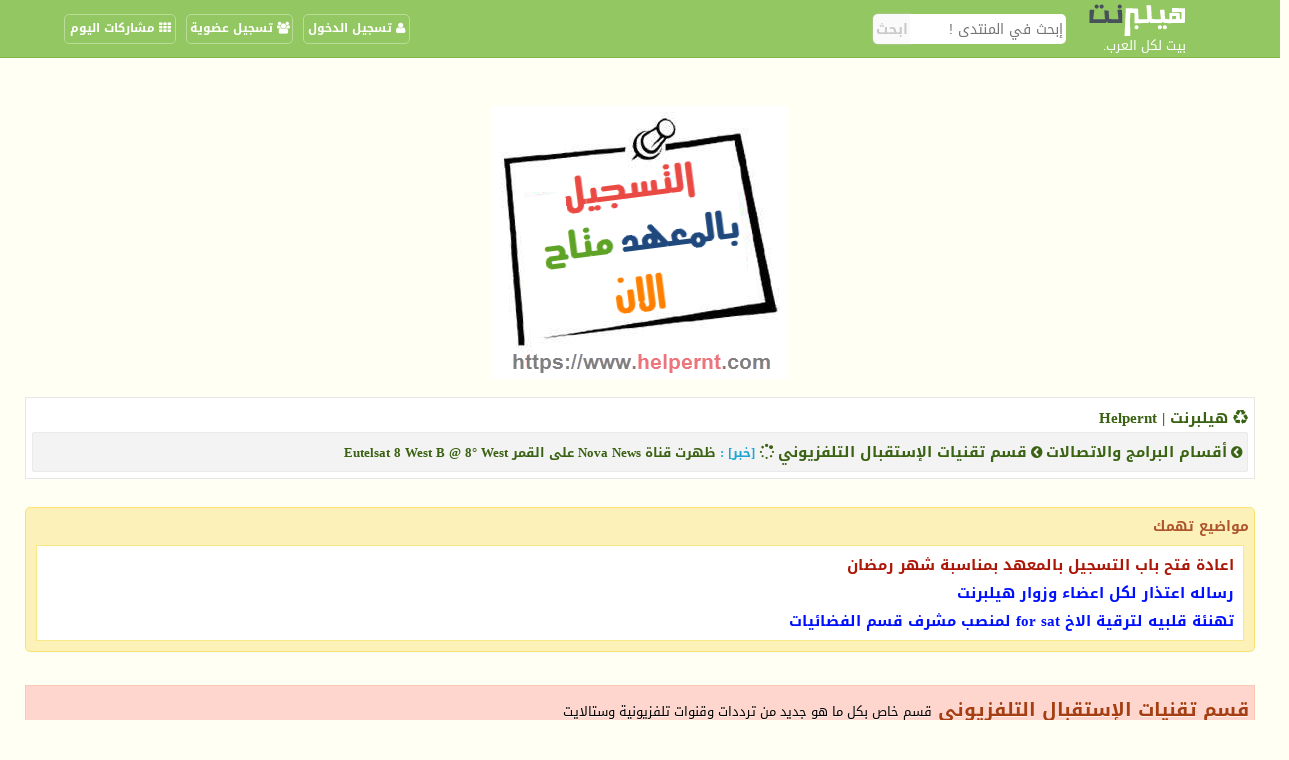

--- FILE ---
content_type: text/html; charset=UTF-8
request_url: https://www.helpernt.com/vb/showthread.php?s=01c19bf168aa1ee384d9d810014c208f&t=11896
body_size: 16167
content:
<!DOCTYPE html PUBLIC "-//W3C//DTD XHTML 1.0 Transitional//EN" "http://www.w3.org/TR/xhtml1/DTD/xhtml1-transitional.dtd">
<html xmlns="http://www.w3.org/1999/xhtml" dir="rtl" lang="ar">
<head>
<title>[خبر] : ظهرت قناة Nova News على القمر Eutelsat 8 West B @ 8° West</title>
	<meta http-equiv="Content-Type" content="text/html; charset=UTF-8" />
<meta name="viewport" content="width=device-width, initial-scale=1.0, maximum-scale=1.0, user-scalable=no" />
<meta name="generator" content="vBulletin 3.8.8" />
<meta name="yandex-verification" content="689f7116dc9d22bd" />

<meta name="keywords" content="[خبر] : ظهرت قناة Nova News على القمر Eutelsat 8 West B @ 8° West, هيلبرنت,منوعات,تجارة,تصميم,استايلات,تطبيقات,هواتف ذكية,برامج كمبيوتر,دعم فنى,vbulletin, xenforo,wordpress,seo,استضافة,برامج,دروس," />
<meta name="description" content="[خبر] : ظهرت قناة Nova News على التردد 11595 عمودي 27500 الحزمة الشرقية جودة البث 576*720 مكان قناة TekTok Carton قسم تقنيات الإستقبال التلفزيوني" />

<!-- CSS Stylesheet -->
<style type="text/css" id="vbulletin_css">
/**
* vBulletin 3.8.8 CSS
* Style: 'Hel-02'; Style ID: 33
*/
textarea, .bginput
{
	font: 10pt verdana, geneva, lucida, 'lucida grande', arial, helvetica, sans-serif;
}
.bginput option, .bginput optgroup
{
	font-size: 10pt;
	font-family: verdana, geneva, lucida, 'lucida grande', arial, helvetica, sans-serif;
}

#st-3 .st-btn > img {
	    max-width: 100%;
    border: 0;
    -webkit-box-shadow: 0 0 9px -4px #fff;
    -moz-box-shadow: 0 0 9px -4px #fff;
    box-shadow: 0 0 9px -4px #fff;
	}
</style>
<link rel="stylesheet" type="text/css" href="clientscript/vbulletin_important.css?v=388" />


<link rel="shortcut icon" href="https://www.helpernt.com/vb/favicon.ico" type="image/x-icon" />
<link rel="apple-touch-icon" sizes="120x120" href="https://www.helpernt.com/vb/HEL-V2/img/apple-touch-icon.png">
<!-- / CSS Stylesheet -->

<script type="text/javascript" src="https://ajax.googleapis.com/ajax/libs/yui/2.9.0/build/yahoo-dom-event/yahoo-dom-event.js?v=388"></script>
<script type="text/javascript" src="https://ajax.googleapis.com/ajax/libs/yui/2.9.0/build/connection/connection-min.js?v=388"></script>
<script type="text/javascript">
<!--
var SESSIONURL = "s=152582ce7ef9d793832c7ebfcfab05ce&";
var SECURITYTOKEN = "guest";
var IMGDIR_MISC = "images/misc";
var vb_disable_ajax = parseInt("0", 10);
// -->
</script>
<script type="text/javascript" src="clientscript/vbulletin_global.js?v=388"></script>
<script type="text/javascript" src="clientscript/vbulletin_menu.js?v=388"></script>


	<link rel="alternate" type="application/rss+xml" title="هيلبرنت | Helpernt RSS Feed" href="https://www.helpernt.com/vb/external.php?type=RSS2" />
	
		<link rel="alternate" type="application/rss+xml" title="هيلبرنت | Helpernt - قسم تقنيات الإستقبال التلفزيوني - RSS Feed" href="https://www.helpernt.com/vb/external.php?type=RSS2&amp;forumids=84" />
	

<script src="https://code.jquery.com/jquery-latest.min.js"></script> 
<script src="HEL-V2/js/apps.js"></script>
<script src="HEL-V2/js/cookie.js"></script>
  <link rel="stylesheet" href="http://cdnjs.cloudflare.com/ajax/libs/animate.css/3.5.2/animate.min.css">
<link rel="stylesheet" type="text/css" href="HEL-V2/bulid.css" />
<link rel="stylesheet" type="text/css" href="HEL-V2/css/sheet.css" />
<link rel="stylesheet" type="text/css" href="HEL-V2/css/font-awesome.min.css" />
<link rel="stylesheet" type="text/css" href="HEL-V2/css/pe-icon-7-stroke.css" />
    	 <meta property="og:title" content="ظهرت قناة Nova News على القمر Eutelsat 8 West B @ 8° West" />
         <meta property="og:type" content="article" />
		 <meta property="og:site_name" content="هيلبرنت | Helpernt" />
         <meta property="og:url" content="https://www.helpernt.com/vb/showthread.php?t=11896" />
		 <meta property="og:image" content="https://www.helpernt.com/vb/HEL-V2/img/card.png" />
		 <meta property="og:locale" content="ar_AR"/>
		 <meta property="og:description" content="<h3>ظهرت قناة Nova News على التردد 11595 عمودي 27500 الحزمة الشرقية جودة البث 576*720 مكان قناة TekTok Carton</h3>" />
	     <meta name="twitter:card" content="summary" />
         <meta name="twitter:site" content="@Helpernt" />
         <meta name="twitter:title" content="ظهرت قناة Nova News على القمر Eutelsat 8 West B @ 8° West" />
         <meta name="twitter:description" content="<h3>ظهرت قناة Nova News على التردد 11595 عمودي 27500 الحزمة الشرقية جودة البث 576*720 مكان قناة TekTok Carton</h3>" />
	     <meta name="twitter:domain" content="helpernt.com"/>
	     <meta name="twitter:image" content="https://www.helpernt.com/vb/HEL-V2/img/card.png" />
         <meta name="twitter:url" content="https://www.helpernt.com/vb/showthread.php?t=11896" />
		 <link rel="canonical" href="https://www.helpernt.com/vb/showthread.php?t=11896" />
	<script type="text/javascript" src="clientscript/vbulletin_post_loader.js?v=388"></script>
	<style type="text/css" id="vbulletin_showthread_css">
	<!--
	
	#links div { white-space: nowrap; }
	#links img { vertical-align: middle; }
	-->
	</style>
</head>
<body onload="">
<div id="header">
    <div class="top-header">
        <div class="cont">
            <div class="logo">
                <a class="simptip-position-left simptip-smooth" data-tooltip="هيلبرنت" href="https://www.helpernt.com/vb/">
                <img src="HEL-V2/img/logo.png" title="معهد هيلبرنت" alt="معهد هيلبرنت" height="35" border="0" width="100"></a><h4 id="headertag">بيت لكل العرب.</h4>
            </div>
            <div class="LeftTopHeaderSearch">
               <form action="search.php?do=process" method="post" style="padding: 0px; margin: 0px">
                          <input type="hidden" name="do" value="process" />
                          <input type="hidden" name="quicksearch" value="1" />
	                      <input type="hidden" name="childforums" value="1" />
	                       <input type="hidden" name="exactname" value="1" />
	                      <input type="hidden" name="s" value="" />
                          <input type="hidden" name="securitytoken" value="guest" />
                    <div>
                      <input class="LeftTopHeaderSearchinput" name="query" placeholder="إبحث في المنتدى !" size="25" tabindex="1001" type="text">
                      <input class="LeftTopHeaderSearchbutton" value="ابحث" tabindex="1004" type="submit">
                    </div>
                </form>
            </div>       
            
                     <a href="search.php?do=getdaily" class="forget" style="color:#fff"><span class="fa fa-th" style="color:#fff"></span> مشاركات اليوم </a>
                     <a href="register.php" class="register_new" style="color:#fff"><span class="fa fa-users" style="color:#fff"></span> تسجيل عضوية </a>
                     <a onclick="document.getElementById('loginshade').style.display = 'block'" class="register"> <span class="fa fa-user" style="color:#fff"></span> تسجيل الدخول</a>
                    <div id="loginshade">
                         <center> 
                        <div id="loginbox"> 
                            <div dir="rtl" id="logincontent">
							     <span onclick="document.getElementById('loginshade').style.display = 'none'" class="closelogin" style="float:right;color:#FFF">×</span> 
                                <div id="loginhead">
                                    <br><img src="HEL-V2/img/logo.png" title="معهد هيلبرنت" alt="معهد هيلبرنت"><br>
							    </div>
                                     <h1><a href="https://www.helpernt.com" title="helpernt forum">معهد هيلبرنت</a></h1>
                                     <form action="login.php?do=login" method="post" onsubmit="md5hash(vb_login_password, vb_login_md5password, vb_login_md5password_utf, 0)">
	                                 <script type="text/javascript" src="clientscript/vbulletin_md5.js?v=388"></script>
                                     <input id="navbar_username" accesskey="u" class="logininp" style="font-size: 11px" name="vb_login_username" onfocus="if (this.value == 'أسم العضو ..') this.value = '';" size="10" tabindex="101" type="text" value="أسم العضو ..">
                                     <br> 
                                     <input id="navbar_password" accesskey="u" class="logininp" style="font-size: 11px" name="vb_login_password" onfocus="if (this.value == 'xxxxxxxxx') this.value = '';" size="10" tabindex="102" type="password" value="xxxxxxxxx"> 
                                     <br> 
                                <div class="LoginButton">
                                  <input type="submit" class="loginbutt" value="تسجيل الدخول" tabindex="104" title="تسجيل الدخول" accesskey="s"><br><label for="cb_cookieuser_navbar">
                                </div>
                                     <input type="checkbox" name="cookieuser" value="1" tabindex="103" id="cb_cookieuser_navbar" accesskey="c" checked="checked">حفظ المعلومات ؟</label>
                                     <input type="hidden" name="s" value=""><input type="hidden" name="securitytoken" value="guest"><input type="hidden" name="do" value="login">
                                     <input type="hidden" name="vb_login_md5password"> 
                                     <input type="hidden" name="vb_login_md5password_utf"> 
                                     </form>
                                    <span id="createaccountlogin">
									<i class="fa fa-lock"></i><a rel="nofollow" href="login.php?do=lostpw"> إستعادة كلمة المرور</a>
                                <div class="cclogin">
                                     <a href="https://www.helpernt.com/vb/showthread.php?t=5457">دروس فى السيو</a> , <a href="https://www.helpernt.com/vb/showthread.php?t=5458">دروس فى الووردبريس</a> , <a href="https://www.helpernt.com/vb/showthread.php?t=5459">دروس فى الزين فورو</a> , <a href="https://www.helpernt.com/vb/showthread.php?t=5460">دروس فى الفى بى</a>
                                </div>
            
                            </div>
                        </div>
					</div>
                <div style="display: none;" id="settingsmenu" class="settingsmenu menus">
                        <div class="CpUser">
		                    <div class="CpUserIm">
			                  <center><img alt="الصورة الرمزية" border="0" src="image.php?u=0" title="الصورة الرمزية" /></center>
							</div>
		                        <div class="CpUserName">
                                    <strong>أهلا وسهلا بكـ <a href="member.php?s=152582ce7ef9d793832c7ebfcfab05ce&amp;u=0">غير مسجل</a>.</strong>
							    </div>		
			                        	
	                    </div>
                        <div class="VbmenuPopupHead">
	                                     	إتخاذ إجراء | <a href="usercp.php?s=152582ce7ef9d793832c7ebfcfab05ce">لوحة التحكم</a>
	                    </div>
	                    <div class="VbmenuOption2">
		                    <div class="VbmenuOptionH">
		                     	<a href="profile.php?do=editavatar" rel="nofollow"><span class="fa fa-picture-o"></span>   تعديل الصورة الرمزية</a>
							</div>
	                        <div class="VbmenuOptionH">
	                       		<a href="profile.php?do=editsignature" rel="nofollow"><span class="fa fa-pencil"></span>  تعديل التوقيع</a>
							</div>
	                        <div class="VbmenuOptionH"><span class="fa fa-comments"></span> <a href="search.php?s=152582ce7ef9d793832c7ebfcfab05ce&amp;do=getdaily" accesskey="2">مشاركات اليوم</a>
							</div>
                            <div class="VbmenuOptionH">
	                            <a href="profile.php?do=editpassword" rel="nofollow"><span class="fa fa-info-circle"></span>   تعديل البريد وكلمة المرور</a>
							</div>
	                       	<div class="VbmenuOptionH">
	                       		<a href="profile.php?do=editprofile" rel="nofollow"><span class="fa fa-graduation-cap"></span>   تعديل بياناتك</a>
							</div>
	                        <div class="VbmenuOptionH">
	                           	<a href="profile.php?do=editoptions" rel="nofollow"><span class="fa fa-spinner"></span>   تعديل الخيارات</a>
							</div>		
	                    </div>
	                    <div class="VbmenuPopupHead">
	                             	الخصوصية |   التواصل
						</div>
	                        <div class="VbmenuOption2">
                                <div class="VbmenuOptionH">
	                       		    <a href="profile.php?do=privacy" rel="nofollow"><span class="fa fa-ticket"></span>  خصوصية ملف الهوية</a>
								</div>
	                          	<div class="VbmenuOptionH">
	                                <a href="profile.php?do=buddylist" rel="nofollow"><span class="fa fa-android"></span>  الإتصال / الأصدقاء</a>
								</div>			
	                          	<div class="VbmenuOptionH">
	                              	<span class="fa fa-user"></span> <a href="group.php?s=152582ce7ef9d793832c7ebfcfab05ce&amp;">المجموعات الإجتماعية</a>
								</div>
	                        </div>			
                </div>
            <div style="display: none;" class="notifications_mini menus animated pulse" id="accountinfo">
                <span class="fa fa-bell"></span> مركز الاشعارات <hr style="border:1px #EEE solid" noshade="" style="border:1px #EEE solid"></hr>
                <div align="center" style="color:#AAA">
                    
                     <span style="font-size:14px" class="fa">&#xf0f3;</span>
                         لا يوجد اشعارات جديدة <br> 
				</div>
				
            </div>
        </div>
    </div>
</div>
<br />
<!-- content table -->
<!-- open content container -->

<div align="center">
	<div class="page" style="width:100%; text-align:right">
		<div style="padding:0px 25px 0px 25px" align="right">


 
<div id="helper-Offers" style="margin-top: 10px" align="center">
	     <img title="بمناسبة ذكرى المولد النبوى الشريف تقر فتح التسجيل بالمعهد" src="https://i.imgur.com/1S8IQgo.png" alt="أثبت وجودك لا تقرأ وترحل">
</div>
<br />
<!-- breadcrumb, login, pm info -->
<table align="center" border="0" cellpadding="6" cellspacing="0" width="100%">
<tbody><tr>
	<td class="alt1-navbar" width="100%">
		
		<div class="rotate"><i class="fa fa-recycle"><a href="#" onclick="history.back(1); return false;"></a></i>
				<div style="display:inline-block"><a href="https://www.helpernt.com/vb?s=152582ce7ef9d793832c7ebfcfab05ce" accesskey="1">هيلبرنت | Helpernt</a></div></div>
				<div class="navbar-bottom" style="font-size: 10pt; padding: 5px; border: 1px solid rgb(234, 234, 234); background: rgb(243, 243, 243) none repeat scroll 0% 0%; border-radius: 2px;" colspan="3">
	<span class="navbar"><span itemscope="itemscope" itemtype="http://schema.org/Breadcrumb">
<span class="navbar"><i class="fa fa-chevron-circle-left"></i> <a href="forumdisplay.php?s=152582ce7ef9d793832c7ebfcfab05ce&amp;f=50" itemprop="url"><span itemprop="title"> أقسام البرامج والاتصالات</span></a></span>

<span itemscope="itemscope" itemtype="http://schema.org/Breadcrumb">
<span class="navbar"><i class="fa fa-chevron-circle-left"></i> <a href="forumdisplay.php?s=152582ce7ef9d793832c7ebfcfab05ce&amp;f=84" itemprop="url"><span itemprop="title"> قسم تقنيات الإستقبال التلفزيوني</span></a></span>

</span>
				<a href="/vb/showthread.php?s=01c19bf168aa1ee384d9d810014c208f&amp;t=11896"><i class="fa fa-spinner"></i></a> 
				<strong>
<span itemprop="title"><font color="#20A6D2">[خبر] :</font> ظهرت قناة Nova News على القمر Eutelsat 8 West B @ 8° West</span>

</strong></td>	 
		
	</td>
</tr>
</tbody></table>
<!-- / breadcrumb, login, pm info -->
<br />
    <!-- notes -->
<div id="NoticPage">
    <div class="NoticHead">مواضيع تهمك</div>
	<div class="NoticCounct">
	    <div class="navbar_notice" id="navbar_notice_2">
		    <font style="margin:4px;padding:0;color:#ac1607;font-size: 15px;">
                 اعادة فتح باب التسجيل بالمعهد بمناسبة شهر رمضان
            </font>
        </div>
		<div class="navbar_notice" id="navbar_notice_2">
	    <a href="https://www.helpernt.com/vb/showthread.php?t=14599">
		    <font style="margin:4px;padding:0;color:#0010ff;font-size: 15px;">
                 رساله اعتذار لكل اعضاء وزوار هيلبرنت
            </font>
		</a>
        </div>		
		<div class="navbar_notice" id="navbar_notice_2">
	    <a href="https://www.helpernt.com/vb/showthread.php?t=14600">
		    <font style="margin:4px;padding:0;color:#0010ff;font-size: 15px;">
                 تهنئة قلبيه لترقية الاخ for sat لمنصب مشرف قسم الفضائيات
            </font>
		</a>
        </div>
    </div>
</div>
<!-- / notes -->
</br> 

	<div class="ForumInfo" cellpadding="6" cellspacing="1" border="0" width="100%" align="right">
<strong>قسم تقنيات الإستقبال التلفزيوني</strong>  <span class="smallfontInfo">قسم خاص بكل ما هو جديد من ترددات وقنوات تلفزيونية وستالايت</span>
</div>


<div class="ThredDescription">
<h1><a href="showthread.php?s=152582ce7ef9d793832c7ebfcfab05ce&amp;t=11896">ظهرت قناة Nova News على القمر Eutelsat 8 West B @ 8° West</a></h1>
<h3>ظهرت قناة Nova News على التردد 11595 عمودي 27500 الحزمة الشرقية جودة البث 576*720 مكان قناة TekTok Carton</h3></div>


<a name="poststop" id="poststop"></a>
<!-- controls above postbits -->
<table cellpadding="0" cellspacing="0" border="0" width="100%" style="margin-bottom:3px">
<tr valign="bottom">
	
</tr>
</table>
<!-- / controls above postbits -->
<!-- toolbar -->
<div id="ConPosToolbar">

	<div class="Right">
	<a href="newreply.php?s=152582ce7ef9d793832c7ebfcfab05ce&amp;do=newreply&amp;noquote=1&amp;p=41414" rel="nofollow">
	
	<div class="IconThreadSize fa fa-reply"></div> اضافة رد </a></div>
	
<div class="Left">
<div class="ToolbarMain">
<ul>

<li style="cursor: pointer;" id="threadtools" class="simptip-position-top" data-tooltip="أدوات الموضوع">
<a rel="nofollow" href="/vb/showthread.php?t=11896&amp;nojs=1#goto_threadtools"><i class="IconToolSize fa fa-cog"></i></a>
<script type="text/javascript"> vbmenu_register("threadtools"); </script>
</li>


 	

			
</ul>
</div>
</div>
</div>
<!-- / toolbar -->

<!-- end content table -->

		</div>
	</div>
</div>

<!-- / close content container -->
<!-- / end content table -->



<div id="posts"><!-- post #41414 -->

	<!-- open content container -->

<div align="center">
	<div class="page" style="width:100%; text-align:right">
		<div style="padding:0px 25px 0px 25px" align="right">

	<div id="edit41414" style="padding:0px 0px 6px 0px">
	<!-- this is not the last post shown on the page -->



<div class="PosBlockLeft">
<div class="PosLeft">
<div class="Posinffrist">احصائياتى</div>
<table style="border-bottom: 1px solid rgb(89, 193, 212); border-top: 1px solid rgb(89, 193, 212); margin-top: 5px; margin-bottom: 5px;" width="100%">
    <tbody><tr>
        <td align="center" width="65px"><div style="color:rgb(255, 10, 10)" class="badge1 icov4"></div><br>
        <small style=" font-size: 10px;font-weight: lighter;display: block;white-space: normal;overflow: hidden !important;text-overflow: ellipsis;">الردود<br>1</small></td>

<td align="center" width="65px"><div style="color:rgb(71, 91, 237)" class="badge1 icov4"></div>
<br><small style="font-size: 10px;font-weight: lighter;display: block;white-space: normal;overflow: hidden !important;text-overflow: ellipsis;">المشاهدات<br>2968</small></td>    
</tr>
</tbody></table>
<table style="margin-bottom: 4px; border-bottom: 1px solid rgb(89, 193, 212);" width="100%">
    <tbody><tr>
<td align="center" width="65px">
    </td>
        <td align="center" width="65px"><a rel="nofollow" class="simptip-position-top" data-tooltip="اضفني كصديق" href="profile.php?s=152582ce7ef9d793832c7ebfcfab05ce&amp;do=addlist&userlist=friend&u=2479">
        <div style="color:rgb(78, 143, 18)" class="badge1 icov1"></div></a></td>
 <td align="center" width="65px">
  </td></tr>
</tbody></table>
<table style="margin-bottom: 4px; margin-top: 10px;" width="100%">
    <tbody>
	    <tr>
        <td align="center">
	    <a rel="nofollow" onclick="window.open('https://www.facebook.com/sharer/sharer.php?u=' + document.URL ,'facebook-share-dialog','width=626,height=436'); return false;" class="SocilContact simptip-position-top simptip-smooth" data-tooltip="انشر الموضوع على Facebook">
		<span style="font-size:28px; color:#00346F" class="fa fa-facebook-square"></span></a>
		</td>
        <td align="center">
        <a rel="nofollow" onclick="window.open('https://plus.google.com/share?url=' + document.URL ,'google-share-dialog','width=626,height=436'); return false;" class="SocilContact simptip-position-top simptip-smooth" data-tooltip="انشر الموضوع على Google+">
		<span style="font-size:28px; color:#FF0000" class="fa fa-google-plus-square"></span></a>
		</td>
		<td align="center">
		<a rel="nofollow" onclick="window.open('https://linkedin.com/shareArticle?mini=true&url=' + document.URL ,'linkedin-share-dialog','width=626,height=436'); return false;"" target="_blank" class="SocilContact simptip-position-top simptip-smooth" data-tooltip="انشر الموضوع على LinkedIn">
		<span style="font-size:28px; color:#0077b5" class="fa fa-linkedin-square"></span></a>
		</td>
		</tr>
    </tbody></table>
<table style="margin-bottom: 4px;" width="100%">
 <tbody><tr>
    <td align="center"><img src="https://api.qrserver.com/v1/create-qr-code/?data=http//www.helpernt.com/vb/showpost.php?p=41414&amp;qzone=4&amp;size=150x150&amp;ecc=L" />
</td></tr>
       </tbody></table>
</div>
<div class="TmpPost" id="post41414">
<div class="HeaderPost">
<div class="Right">

                <div class="avatard">
                    <a href="member.php?s=152582ce7ef9d793832c7ebfcfab05ce&amp;u=2479" title="الصورة الرمزية الافتراضية"><img src="images/misc/unknown_sg.gif" /></a>
                </div>
</div>
<!-- Center -->
<div class="Center">
<div class="UserName" id="postmenu_41414">

				<a rel="nofollow" class="bigusername" href="member.php?s=152582ce7ef9d793832c7ebfcfab05ce&amp;u=2479">ناصر سات</a>
             <div class="UserTitleName"><div style="border-right: 5px solid;padding: 0px;color: #058469;border-left: 5px solid;">.:: عضو مشارك ::.</div></div>
			<div><img src="images/star/star3.gif" alt="" border="" /><img src="images/star/star3.gif" alt="" border="" /></div>
			
			</div>
<div class="UserInfo Ejabatk"></div>
<div class="Internal">
<ul>
<li>
<span id="repdisplay_41414_2479"><img class="inlineimg" src="images/reputation/reputation_pos.gif" alt="ناصر سات is an unknown quantity at this point" border="0" /></span></li>
<br><li><img class="inlineimg" src="images/statusicon/user_offline.gif" alt="ناصر سات غير متواجد حالياً" border="0" />

</li>
<li></li>
<li></li>
<li></li>
<li></li>
<li></li>
<li></li></ul></div>
<!--Social-->
<div class="Continue">
<div class="Social">
<ul></ul></div></div>
<!--/Social-->

	
</div>
<!--/Center-->
<!--information-->
<div class="CommUserInfo">
<table style="margin-bottom: 4px; border-bottom: 1px solid rgb(213, 213, 213);" width="100%">
    <tbody><tr>
        <td align="center" width="65px"><div style="color:rgb(255, 10, 10)" class="badge1 icov4"></div><br>
        <small style=" font-size: 10px;font-weight: lighter;display: block;white-space: normal;overflow: hidden !important;text-overflow: ellipsis;">المشاركات<br>47</small></td>
        <td align="center" width="65px"><div style="color:#509000" class="badge1 icov4"></div><br>
        <small style="font-size: 10px;font-weight: lighter;display: block;white-space: normal;overflow: hidden !important;text-overflow: ellipsis;"><b>+</b>التقييم<br>8</small>
        </td>
<td align="center" width="65px"><div style="color:rgb(71, 91, 237)" class="badge1 icov4"></div>
<br><small style="font-size: 10px;font-weight: lighter;display: block;white-space: normal;overflow: hidden !important;text-overflow: ellipsis;">تاريخ التسجيل<br>Nov 2020</small></td>
 <td align="center" width="65px"> 
<div style="color:rgb(255, 18, 198)" class="badge1 icov4"></div>
<br><small style="font-size: 10px;font-weight: lighter;display: block;white-space: normal;overflow: hidden !important;text-overflow: ellipsis;">الاقامة<br>مصر</small></td>     
        <td align="center" width="65px"> 
         <div style="color:rgb(233, 86, 6)" class="badge1 icov4"></div>
        <br><small style="font-size: 10px;font-weight: lighter;display: block;white-space: normal;overflow: hidden !important;text-overflow: ellipsis;">نظام التشغيل<br>windows xp</small></td>
        <td align="center" width="65px"><div style="color:rgb(10, 143, 231)" class="badge1 icov4"></div>
        <br><small style="font-size: 10px;font-weight: lighter;display: block;white-space: normal;overflow: hidden !important;text-overflow: ellipsis;">رقم العضوية<br>2479</small></td>
    </tr>
</tbody></table>
<div class="TimePostCount">
<div class="PostTime">
			<!-- status icon and date -->
			<span class="fa fa-clock-o"></span>

			01-31-2021, 06:55 PM
			</div>
			<!-- / status icon and date -->
<div class="PostCount">
			<span class="fa fa-bar-chart"></span> المشاركة
            <a href="showpost.php?s=152582ce7ef9d793832c7ebfcfab05ce&amp;p=41414&amp;postcount=1" target="new" rel="nofollow" id="postcount41414" name="1"><strong>1</strong></a>
			</div></div>
</div>
<div class="HideTimeCount">
 <div class="HideTime">
			<span class="fa fa-clock-o"></span>
			01-31-2021, 06:55 PM
			</div>
<div class="HideCount">
			<span class="fa fa-bar-chart"></span> المشاركة
            <a href="showpost.php?s=152582ce7ef9d793832c7ebfcfab05ce&amp;p=41414&amp;postcount=1" target="new" rel="nofollow" id="postcount41414" name="1"><strong>1</strong></a>
			</div></div>
<!--/information-->
</div>
<!--/HeaderPost-->
<div class="ContentPost">
<div style="float:left;margin-top: 9px;margin-left: 10px;">
<a href="https://twitter.com/share" class="twitter-share-button"{count} data-via="Helpernt">Tweet</a>
<script>!function(d,s,id){var js,fjs=d.getElementsByTagName(s)[0],p=/^http:/.test(d.location)?'http':'https';if(!d.getElementById(id)){js=d.createElement(s);js.id=id;js.src=p+'://platform.twitter.com/widgets.js';fjs.parentNode.insertBefore(js,fjs);}}(document, 'script', 'twitter-wjs');</script>
<a class="tumblr-share-button" data-color="blue" data-notes="right" href="https://embed.tumblr.com/share"></a> 
<script>!function(d,s,id){var js,ajs=d.getElementsByTagName(s)[0];if(!d.getElementById(id)){js=d.createElement(s);js.id=id;js.src="https://assets.tumblr.com/share-button.js";ajs.parentNode.insertBefore(js,ajs);}}(document, "script", "tumblr-js");</script>
</div>
<!-- icon and title -->
<div class="IconTitle">

		
				<img class="inlineimg" src="images/icons/icon1.gif" alt="افتراضي" border="0" />
				<strong>ظهرت قناة Nova News على القمر Eutelsat 8 West B @ 8° West</strong>
		
</div><!--/IconTitle-->
<!-- / icon and title -->
<div class="TraiMessage"></div>

<div class="Message">
<!-- message -->
<div id="post_message_41414">

			<font size="2"><div align="center"><font size="5"><font color="Blue">ظهرت قناة <br />
<br />
Nova News<br />
<br />
على التردد<br />
<br />
11595<br />
<br />
عمودي <br />
<br />
27500<br />
<br />
الحزمة الشرقية <br />
<br />
جودة البث <br />
<br />
576*720<br />
<br />
مكان قناة <br />
<br />
TekTok Carton </font></font></div></font>
			
</div>
<br/>

<!-- / message -->
		

		
		
<br />


<!-- sig -->
		
<!-- / sig -->
</div>
<!--/CommMessage-->
<div class="FooterPost">

<!--/EditNote-->

<div class="Controls">
<!-- controls -->
<ul>
		<!-- controls -->
		
		

		
		
		
		
		
			
		
		
	</ul>	<!-- / controls -->
<!-- / controls -->
</div>
<!--/Controls-->
</div>
<!--/FooterPost-->
</div></div></div>
<!--/TmpComments-->


 
<!-- post 41414 popup menu -->
<div class="vbmenu_popup" id="postmenu_41414_menu" style="display:none">
	<table cellpadding="4" cellspacing="1" border="0">
	<tr>
		<td class="thead">ناصر سات</td>
	<!--helpernt.com-->
</tr>
	
		<tr><td class="vbmenu_option"><a href="member.php?s=152582ce7ef9d793832c7ebfcfab05ce&amp;u=2479">مشاهدة ملفه الشخصي</a></td></tr>
	
	
		<tr><td class="vbmenu_option"><a href="private.php?s=152582ce7ef9d793832c7ebfcfab05ce&amp;do=newpm&amp;u=2479" rel="nofollow">إرسال رسالة خاصة إلى ناصر سات</a></td></tr>
	
	
	
		<tr><td class="vbmenu_option"><a href="http://nassersat.com/vb">زيارة موقع ناصر سات المفضل</a></td></tr>
	
	
		<tr><td class="vbmenu_option"><a href="search.php?s=152582ce7ef9d793832c7ebfcfab05ce&amp;do=finduser&amp;u=2479" rel="nofollow">البحث عن كل مشاركات ناصر سات</a></td></tr>
	<!--helpernt.com-->

	
	
	</table>
</div>
<!-- / post 41414 popup menu -->




	</div>
	
		</div>
	</div>
</div>

<!-- / close content container -->

<!-- / post #41414 --><!-- post #41418 -->

	<!-- open content container -->

<div align="center">
	<div class="page" style="width:100%; text-align:right">
		<div style="padding:0px 25px 0px 25px" align="right">

	<div id="edit41418" style="padding:0px 0px 6px 0px">
	



<!---------//////-----------/post1----------//////------------>

<div class="TmpComments" id="post41418">
<div class="TimePostComm">
<!-- status icon and date -->
<div class="CommTime">
<a name="post41418">
<img title="قديم" class="inlineimg" src="images/statusicon/post_old.gif" alt="قديم" border="0" /></a>
01-31-2021, 08:58 PM
</div><!--/CommTime-->
<!-- / status icon and date -->
<div class="PostCount">
			المشاركة
            <a href="showpost.php?s=152582ce7ef9d793832c7ebfcfab05ce&amp;p=41418&amp;postcount=2" target="new" rel="nofollow" id="postcount41418" name="2"><strong>2</strong></a>
			
</div><!--/PostCount-->
</div><!--/TimePostComm-->
<div class="RightPost">
<div class="CommUserImg">

 <div class="smallfont">
                    <a href="member.php?s=152582ce7ef9d793832c7ebfcfab05ce&amp;u=18">
                    <img src="customavatars/avatar18_4.gif" alt="الصورة الرمزية هيلبرنت"  height="130px" border="0" width="130px" /></a></div>
 

</div><!--/CommUserImg-->
<div class="CommName" id="postmenu_41418">

<a rel="nofollow" class="CommUserName" href="member.php?s=152582ce7ef9d793832c7ebfcfab05ce&amp;u=18"><font color="#cc0000">هيلبرنت</font></a>

<div class="CommTitleName"><div style="border-right: 5px solid; padding: 0px;color: #cc0000; border-left: 5px solid;">.:: رفيق درب ::.</div></div>
<div><img src="images/star/red.gif" alt="" border="" /><img src="images/star/red.gif" alt="" border="" /><img src="images/star/red.gif" alt="" border="" /><img src="images/star/red.gif" alt="" border="" /><img src="images/star/red.gif" alt="" border="" /><img src="images/star/red.gif" alt="" border="" /></div>

</div><!--/CommName-->
<div class="InfoShow">
<div onclick="$('.show41418info').fadeIn(200);$(this).hide();" style="background: rgba(0,0,0,0.05); width: 70px; font-size: 20px; color: #AAA; border-radius: 20px;margin-top: 5px;margin-right: 45px;text-align: center;cursor: pointer;" class="icov4"></div>
<div class="show41418info" style="display:none;">
<div class="CommUserInfo"><span class="fa fa-calendar Memberpost"></span> تاريخ الإنضمام : <font color="#00540a">Jul 2015</font></div>
<div class="CommUserInfo"><span class="fa fa-user Memberpost"></span> رقم العضوية : <font color="#00540a">18</font></div>
<div class="CommUserInfo"><span class="fa fa-comments Memberpost"></span> المشاركات: <font color="#00540a">11,551</font></div>
</div></div>
<div class="Internal">
<ul>
<li>
<img class="inlineimg" src="images/statusicon/user_offline.gif" alt="هيلبرنت غير متواجد حالياً" border="0" />


</li>
<li></li>
<li></li>
<li></li>
<li></li>
<li></li>
<!--helpernt.com-->
</ul>
</div><!--/Internal-->
<div class="Continue">
<div class="Social">
<ul>




<li><a rel="nofollow" class="simptip-position-top" data-tooltip="تواصل معي عبر حسابي في Facebook" href="http://www.facebook.com/helpernt" target="_blank">
<div class="Facebook fa fa-facebook-square"></div></a></li>

<li><a rel="nofollow" class="simptip-position-top" data-tooltip="تواصل معي عبر حسابي في Twitter" href="http://www.twitter.com/helpernt" target="_blank">
<div class="Twitter fa fa-twitter-square"></div></a></li>

</ul>
</div><!--/Social-->
<div class="UserInfo Ejabatk"></div>
</div><!--/Continue-->
</div><!--/RightPost-->
<div class="Triangle"></div>
<div class="LeftPost">
<!-- icon and title -->
<div class="CommReport">

</div><!--/CommReport-->
<div class="CommTitle">
		
		
			<!-- icon and title -->
			<div class="smallfont">
				<img class="inlineimg" src="images/icons/icon1.gif" alt="افتراضي" border="0" />
				<strong>رد: ظهرت قناة Nova News على القمر Eutelsat 8 West B @ 8° West</strong>
			</div>
			<!-- / icon and title -->
		
</div><!--/CommTitle-->
<!-- / icon and title -->
<div class="CommMessage">
<!-- message -->
<div id="post_message_41418" style="min-height: 150px;">

			<font size="2">شكرا لك اخى على الطرح</font>
</div><!--/post_message-->
<!-- / message -->
				

		
		
<br />
<!-- sig -->
		
		
<!-- / sig -->
</div><!--/CommMessage-->
<div class="FooterPost">

<!--/EditNote-->
<div class="Controls">
<!-- controls -->
<ul>
		<!-- controls -->
		
		
		
<li><a rel="nofollow" class="simptip-position-top" data-tooltip="رد مع اقتباس" href="newreply.php?s=152582ce7ef9d793832c7ebfcfab05ce&amp;do=newreply&amp;p=41418">
<div class="IconControlsFont fa fa-undo"></div>رد مع الإقتباس</a></li>
		
		
		
		
		
		
		
			
		
		
	</ul>	<!-- / controls -->
<!-- / controls -->
</div><!--/Controls-->
</div><!--/FooterPost-->
</div><!--/LeftPost-->
</div><!--/TmpComments-->


 
<!-- post 41418 popup menu -->
<div class="vbmenu_popup" id="postmenu_41418_menu" style="display:none">
	<table cellpadding="4" cellspacing="1" border="0">
	<tr>
		<td class="thead">هيلبرنت</td>
	<!--helpernt.com-->
</tr>
	
		<tr><td class="vbmenu_option"><a href="member.php?s=152582ce7ef9d793832c7ebfcfab05ce&amp;u=18">مشاهدة ملفه الشخصي</a></td></tr>
	
	
		<tr><td class="vbmenu_option"><a href="private.php?s=152582ce7ef9d793832c7ebfcfab05ce&amp;do=newpm&amp;u=18" rel="nofollow">إرسال رسالة خاصة إلى هيلبرنت</a></td></tr>
	
	
	
	
		<tr><td class="vbmenu_option"><a href="search.php?s=152582ce7ef9d793832c7ebfcfab05ce&amp;do=finduser&amp;u=18" rel="nofollow">البحث عن كل مشاركات هيلبرنت</a></td></tr>
	<!--helpernt.com-->

	
	
	</table>
</div>
<!-- / post 41418 popup menu -->




	</div>
	
		</div>
	</div>
</div>

<!-- / close content container -->

<!-- / post #41418 --><div id="lastpost"></div></div>

<!-- start content table -->
<!-- open content container -->

<div align="center">
	<div class="page" style="width:100%; text-align:right">
		<div style="padding:0px 25px 0px 25px" align="right">

<!-- / start content table -->

<!-- controls below postbits -->
<table cellpadding="0" cellspacing="0" border="0" width="100%" style="margin-top:-3px">
<tr valign="top">

		<td class="smallfont"><a href="newreply.php?s=152582ce7ef9d793832c7ebfcfab05ce&amp;do=newreply&amp;noquote=1&amp;p=41418" rel="nofollow">
	
		<div class="ButtonDown"><div class="IconDown fa fa-reply"></div>اضافة رد</div>
	</a>
		</td>
	
	
</tr>
</table>
<!-- / controls below postbits -->




<!-- social bookmarking links -->
	<br />	
<div class="ShareScreen">
<!-- social bookmarking links -->
<div class="IconShare">
<div class="fa fa-share-alt"></div>
</div>
<div class="ShareRight">العلامات المرجعية</div>
<div class="ShareList">
<ul style="list-style-type:none; margin:0px; padding:0px"><li class="smallfont" style="width:25%; min-width:160px; float:right; margin-top:6px">
	
		<a rel="nofollow" href="http://del.icio.us/post?url=https%3A%2F%2Fwww.helpernt.com%2Fvb%2Fshowthread.php%3Ft%3D11896&amp;title=%D8%B8%D9%87%D8%B1%D8%AA+%D9%82%D9%86%D8%A7%D8%A9+Nova+News+%D8%B9%D9%84%D9%89+%D8%A7%D9%84%D9%82%D9%85%D8%B1+Eutelsat+8+West+B+%40+8%C2%B0+West" target="socialbookmark"><img src="images/misc/bookmarksite_delicious.gif" border="0" alt="إرسال الموضوع إلى del.icio.us" class="inlineimg" /></a>
	
	<a rel="nofollow" href="http://del.icio.us/post?url=https%3A%2F%2Fwww.helpernt.com%2Fvb%2Fshowthread.php%3Ft%3D11896&amp;title=%D8%B8%D9%87%D8%B1%D8%AA+%D9%82%D9%86%D8%A7%D8%A9+Nova+News+%D8%B9%D9%84%D9%89+%D8%A7%D9%84%D9%82%D9%85%D8%B1+Eutelsat+8+West+B+%40+8%C2%B0+West" target="socialbookmark" style="text-decoration:none">del.icio.us</a>
</li><li class="smallfont" style="width:25%; min-width:160px; float:right; margin-top:6px">
	
		<a rel="nofollow" href="http://digg.com/submit?phase=2&amp;url=https%3A%2F%2Fwww.helpernt.com%2Fvb%2Fshowthread.php%3Ft%3D11896&amp;title=%D8%B8%D9%87%D8%B1%D8%AA+%D9%82%D9%86%D8%A7%D8%A9+Nova+News+%D8%B9%D9%84%D9%89+%D8%A7%D9%84%D9%82%D9%85%D8%B1+Eutelsat+8+West+B+%40+8%C2%B0+West" target="socialbookmark"><img src="images/misc/bookmarksite_digg.gif" border="0" alt="إرسال الموضوع إلى Digg" class="inlineimg" /></a>
	
	<a rel="nofollow" href="http://digg.com/submit?phase=2&amp;url=https%3A%2F%2Fwww.helpernt.com%2Fvb%2Fshowthread.php%3Ft%3D11896&amp;title=%D8%B8%D9%87%D8%B1%D8%AA+%D9%82%D9%86%D8%A7%D8%A9+Nova+News+%D8%B9%D9%84%D9%89+%D8%A7%D9%84%D9%82%D9%85%D8%B1+Eutelsat+8+West+B+%40+8%C2%B0+West" target="socialbookmark" style="text-decoration:none">Digg</a>
</li><li class="smallfont" style="width:25%; min-width:160px; float:right; margin-top:6px">
	
		<a rel="nofollow" href="http://www.stumbleupon.com/submit?url=https%3A%2F%2Fwww.helpernt.com%2Fvb%2Fshowthread.php%3Ft%3D11896&amp;title=%D8%B8%D9%87%D8%B1%D8%AA+%D9%82%D9%86%D8%A7%D8%A9+Nova+News+%D8%B9%D9%84%D9%89+%D8%A7%D9%84%D9%82%D9%85%D8%B1+Eutelsat+8+West+B+%40+8%C2%B0+West" target="socialbookmark"><img src="images/misc/bookmarksite_stumbleupon.gif" border="0" alt="إرسال الموضوع إلى StumbleUpon" class="inlineimg" /></a>
	
	<a rel="nofollow" href="http://www.stumbleupon.com/submit?url=https%3A%2F%2Fwww.helpernt.com%2Fvb%2Fshowthread.php%3Ft%3D11896&amp;title=%D8%B8%D9%87%D8%B1%D8%AA+%D9%82%D9%86%D8%A7%D8%A9+Nova+News+%D8%B9%D9%84%D9%89+%D8%A7%D9%84%D9%82%D9%85%D8%B1+Eutelsat+8+West+B+%40+8%C2%B0+West" target="socialbookmark" style="text-decoration:none">StumbleUpon</a>
</li><li class="smallfont" style="width:25%; min-width:160px; float:right; margin-top:6px">
	
		<a rel="nofollow" href="http://www.google.com/bookmarks/mark?op=edit&amp;output=popup&amp;bkmk=https%3A%2F%2Fwww.helpernt.com%2Fvb%2Fshowthread.php%3Ft%3D11896&amp;title=%D8%B8%D9%87%D8%B1%D8%AA+%D9%82%D9%86%D8%A7%D8%A9+Nova+News+%D8%B9%D9%84%D9%89+%D8%A7%D9%84%D9%82%D9%85%D8%B1+Eutelsat+8+West+B+%40+8%C2%B0+West" target="socialbookmark"><img src="images/misc/bookmarksite_google.gif" border="0" alt="إرسال الموضوع إلى Google" class="inlineimg" /></a>
	
	<a rel="nofollow" href="http://www.google.com/bookmarks/mark?op=edit&amp;output=popup&amp;bkmk=https%3A%2F%2Fwww.helpernt.com%2Fvb%2Fshowthread.php%3Ft%3D11896&amp;title=%D8%B8%D9%87%D8%B1%D8%AA+%D9%82%D9%86%D8%A7%D8%A9+Nova+News+%D8%B9%D9%84%D9%89+%D8%A7%D9%84%D9%82%D9%85%D8%B1+Eutelsat+8+West+B+%40+8%C2%B0+West" target="socialbookmark" style="text-decoration:none">Google</a>
</li></ul></div></div>
<!-- / social bookmarking links -->







<!-- lightbox scripts -->
	<script type="text/javascript" src="clientscript/vbulletin_lightbox.js?v=388"></script>
	<script type="text/javascript">
	<!--
	vBulletin.register_control("vB_Lightbox_Container", "posts", 1);
	//-->
	</script>
<!-- / lightbox scripts -->



 <p align="center"><a style="text-decoration: none"  title="ظهرت قناة Nova News على القمر Eutelsat 8 West B @ 8° West"  href="showthread.php?s=152582ce7ef9d793832c7ebfcfab05ce&amp;t=11896">
<font size="5">ظهرت قناة Nova News على القمر Eutelsat 8 West B @ 8° West</font></a></p>





<!-- next / previous links -->

	<br />
	<div class="smallfont" align="center">
	<h3 class="PrevNextThread" align="center">
		<strong>&laquo;</strong>
			<a href="showthread.php?s=152582ce7ef9d793832c7ebfcfab05ce&amp;t=11896&amp;goto=nextoldest">الموضوع السابق</a>
			|
			<a href="showthread.php?s=152582ce7ef9d793832c7ebfcfab05ce&amp;t=11896&amp;goto=nextnewest">الموضوع التالي</a>
		<strong>&raquo;</strong></h3>
	</div>
<!-- / next / previous links -->







<!-- popup menu contents -->
<br />

<!-- thread tools menu -->
<div class="VbmenuPopup" id="threadtools_menu" style="display:none">
<form action="postings.php?t=11896&amp;pollid=" method="post" name="threadadminform">
	<table cellpadding="4" cellspacing="1" border="0">
	<tr>
		<td class="thead">أدوات الموضوع<a name="goto_threadtools"></a></td>
	</tr>
	<tr>
		<td class="vbmenu_option"><img class="inlineimg" src="images/buttons/printer.gif" alt="مشاهدة صفحة طباعة الموضوع" /> <a href="printthread.php?s=152582ce7ef9d793832c7ebfcfab05ce&amp;t=11896" accesskey="3" rel="nofollow">مشاهدة صفحة طباعة الموضوع</a></td>
	</tr>
	
	
	
	
	</table>
</form>
</div>
<!-- / thread tools menu -->

<!-- **************************************************** -->



<!-- **************************************************** -->



<!-- / popup menu contents -->

<!-- forum rules and admin links -->
<table cellpadding="0" cellspacing="0" border="0" width="100%" align="center">
<tr valign="bottom">
	<td width="100%" valign="top">
		
	</td>
	<td class="smallfont" align="left">
		<table cellpadding="0" cellspacing="0" border="0">
		
		<tr>
			<td>
			<div class="smallfont" style="text-align:right; white-space:nowrap">
	<form action="forumdisplay.php" method="get">
	<input type="hidden" name="s" value="152582ce7ef9d793832c7ebfcfab05ce" />
	<input type="hidden" name="daysprune" value="" />
	<strong>الانتقال السريع</strong><br />
	<select name="f" onchange="this.form.submit();">
		<optgroup label="أقسام المنتدى">
			<option value="cp" >لوحة تحكم العضو</option>
			<option value="pm" >الرسائل الخاصة</option>
			<option value="subs" >الاشتراكات</option>
			<option value="wol" >المتواجدون الآن</option>
			<option value="search" >البحث في المنتدى</option>
			<option value="home" >الصفحة الرئيسية للمنتدى</option>
		</optgroup>
		
		<optgroup label="المنتديات">
		<option value="1" class="fjdpth0" > القسم العام</option>
<option value="2" class="fjdpth1" >&nbsp; &nbsp;  الركن العام للمواضيع العامة</option>
<option value="101" class="fjdpth2" >&nbsp; &nbsp; &nbsp; &nbsp;  الركن الترفيهى</option>
<option value="81" class="fjdpth2" >&nbsp; &nbsp; &nbsp; &nbsp;  ركن القصص العربيه والعالمية والاطفال</option>
<option value="22" class="fjdpth2" >&nbsp; &nbsp; &nbsp; &nbsp;  قسم التراحيب و الصداقة و الإهداءات</option>
<option value="102" class="fjdpth1" >&nbsp; &nbsp;  ركن اخر الاخبار التقنية</option>
<option value="85" class="fjdpth1" >&nbsp; &nbsp;  ركن مواقع التواصل الإجتماعي</option>
<option value="57" class="fjdpth1" >&nbsp; &nbsp;  دروس التصميم والجرافيكس</option>
<option value="58" class="fjdpth2" >&nbsp; &nbsp; &nbsp; &nbsp;  ركن ملحقات التصميم</option>
<option value="33" class="fjdpth1" >&nbsp; &nbsp;  اقتصاد اعمال وعواصم</option>
<option value="3" class="fjdpth0" > قسم تطوير المنتديات</option>
<option value="91" class="fjdpth1" >&nbsp; &nbsp;  ركن تطوير XENFORO</option>
<option value="95" class="fjdpth2" >&nbsp; &nbsp; &nbsp; &nbsp;  قسم أخبار XENFORO</option>
<option value="92" class="fjdpth2" >&nbsp; &nbsp; &nbsp; &nbsp;  استايلات الزين فورو XENFORO</option>
<option value="93" class="fjdpth2" >&nbsp; &nbsp; &nbsp; &nbsp;  اضافات الزين فورو XENFORO</option>
<option value="94" class="fjdpth2" >&nbsp; &nbsp; &nbsp; &nbsp;  ركن شروحات الزين فورو XENFORO</option>
<option value="97" class="fjdpth2" >&nbsp; &nbsp; &nbsp; &nbsp;  ركن مشاكل وطلبات الزين فورو XENFORO</option>
<option value="4" class="fjdpth1" >&nbsp; &nbsp;  ركن تطـوير منتديات vBulletin</option>
<option value="99" class="fjdpth2" >&nbsp; &nbsp; &nbsp; &nbsp;  ركن تطوير منتديات vb3.8.0</option>
<option value="7" class="fjdpth2" >&nbsp; &nbsp; &nbsp; &nbsp;  ركن تطوير المنتديات vB 4.0.0</option>
<option value="5" class="fjdpth1" >&nbsp; &nbsp;  ركن استايلات vBulletin</option>
<option value="6" class="fjdpth2" >&nbsp; &nbsp; &nbsp; &nbsp;  استايلات تصميم HELPERNT</option>
<option value="96" class="fjdpth1" >&nbsp; &nbsp;  ركن مشاكل التصميم وطلبات المنتديات</option>
<option value="100" class="fjdpth2" >&nbsp; &nbsp; &nbsp; &nbsp;  ركن مشاكل وطلبات المنتديات</option>
<option value="21" class="fjdpth2" >&nbsp; &nbsp; &nbsp; &nbsp;  ركن مشاكل تصاميم الاستايلات</option>
<option value="14" class="fjdpth0" > قسم تطوير المـواقع ومحركات البحث</option>
<option value="88" class="fjdpth1" >&nbsp; &nbsp;  ركن تطوير المواقع</option>
<option value="15" class="fjdpth1" >&nbsp; &nbsp;  ركن تقنيات محركات البحث سيو SEO</option>
<option value="80" class="fjdpth2" >&nbsp; &nbsp; &nbsp; &nbsp;  ركن عالم جوجل Google</option>
<option value="50" class="fjdpth0" > أقسام البرامج والاتصالات</option>
<option value="23" class="fjdpth1" >&nbsp; &nbsp;  برامج كمبيوتر</option>
<option value="40" class="fjdpth2" >&nbsp; &nbsp; &nbsp; &nbsp;  أنظمة التشغيل ومشاكل الحاسب والشبكات</option>
<option value="83" class="fjdpth1" >&nbsp; &nbsp;  قسم الأجهـــزة الكَفيِّة وبرامجها</option>
<option value="53" class="fjdpth2" >&nbsp; &nbsp; &nbsp; &nbsp;  Apple ابل</option>
<option value="52" class="fjdpth2" >&nbsp; &nbsp; &nbsp; &nbsp;  Android اندرويد</option>
<option value="54" class="fjdpth2" >&nbsp; &nbsp; &nbsp; &nbsp;  Blackberry بلاك بيرى</option>
<option value="51" class="fjdpth2" >&nbsp; &nbsp; &nbsp; &nbsp;  Windows Phone ويندوز فون</option>
<option value="67" class="fjdpth2" >&nbsp; &nbsp; &nbsp; &nbsp;  الراوترات واجهزة E-life</option>
<option value="84" class="fjsel" selected="selected">&nbsp; &nbsp;  قسم تقنيات الإستقبال التلفزيوني</option>
<option value="19" class="fjdpth1" >&nbsp; &nbsp;  الألعاب الالكترونية</option>
<option value="77" class="fjdpth0" > سوق الاستضافة والدومينات</option>
<option value="78" class="fjdpth1" >&nbsp; &nbsp;  ركن شروحات الاستضافة والنطاقات</option>
<option value="89" class="fjdpth2" >&nbsp; &nbsp; &nbsp; &nbsp;  ركن عروض شركات الاستضافة</option>
<option value="79" class="fjdpth1" >&nbsp; &nbsp;  ركن التجارة الالكترونية</option>
<option value="104" class="fjdpth2" >&nbsp; &nbsp; &nbsp; &nbsp;  ركــن التبادل الإعلاني والتجاري</option>

		</optgroup>
		
	</select><input type="submit" class="button" value="إذهب"  />
	</form>
</div>
			</td>
		</tr>
		</table>
	</td>
</tr>
</table>
<!-- /forum rules and admin links -->
<div class="Forumsimilar">
<div class="Forumsimilardes"><i class="fa fa-info-circle"></i> المواضيع المتشابهه للموضوع: ظهرت قناة Nova News على القمر Eutelsat 8 West B @ 8° West<a name="similarthreads"></a></div>
<table class="ForumsimilarT" cellpadding="6" cellspacing="1" border="0" width="100%" align="center">
<tbody id="collapseobj_similarthreads" style="">
<tr class="SimilarTH" align="center">
	<td class="Simthread" width="40%">الموضوع</td>
	<td class="Simstarter" width="15%" nowrap="nowrap">كاتب الموضوع</td>
	<td class="Simforum" width="20%">المنتدى</td>
	<td class="Simreplies" width="5%">مشاركات</td>
	<td class="Simlastpost" width="20%">آخر مشاركة</td>
</tr>
<tr>
	<td class="alt1" align="right">
		
		<span class="smallfont"><font color="#20A6D2">[خبر] :</font> <a href="showthread.php?s=152582ce7ef9d793832c7ebfcfab05ce&amp;t=11918" title="غادرت قناة ABC المصرية  
 
وظهرت مكانها TEST شاشة ألوان  
 
على التردد 
 
11595 
 
عمودي V">جديد قنوات وترددات القمر Eutelsat 8 West B @ 8° West</a></span>
	</td>
	<td class="alt2" nowrap="nowrap"><span class="smallfont">ناصر سات</span></td>
	<td class="alt1" nowrap="nowrap"><span class="smallfont">قسم تقنيات الإستقبال التلفزيوني</span></td>
	<td class="alt2" align="center"><span class="smallfont">1</span></td>
	<td class="alt1" align="left"><span class="smallfont">03-16-2025 <span class="time">07:10 PM</span></span></td>
</tr>
<tr>
	<td class="alt1" align="right">
		
		<span class="smallfont"><font color="#20A6D2">[خبر] :</font> <a href="showthread.php?s=152582ce7ef9d793832c7ebfcfab05ce&amp;t=11920" title="ظهرت قناة 25 تشرين الفضائية  
 
October 25 
 
(قناة عراقية)  
 
 مكان TekTok carton  
 
على التردد 11595">ظهرت قناة October 25 على Eutelsat 8 West B @ 8° West</a></span>
	</td>
	<td class="alt2" nowrap="nowrap"><span class="smallfont">ناصر سات</span></td>
	<td class="alt1" nowrap="nowrap"><span class="smallfont">قسم تقنيات الإستقبال التلفزيوني</span></td>
	<td class="alt2" align="center"><span class="smallfont">0</span></td>
	<td class="alt1" align="left"><span class="smallfont">02-01-2021 <span class="time">10:24 PM</span></span></td>
</tr>
<tr>
	<td class="alt1" align="right">
		
		<span class="smallfont"><font color="#20A6D2">[خبر] :</font> <a href="showthread.php?s=152582ce7ef9d793832c7ebfcfab05ce&amp;t=11915" title="ظهرت قناة مدح النبي  
 
مكان قناة الفتح للسنة النبوية ALFATH SONA  
 
على التردد 12562 
 
V 
 
27500">ظهرت قناة  مدح النبي على Eutelsat 8 West B @ 8° West</a></span>
	</td>
	<td class="alt2" nowrap="nowrap"><span class="smallfont">ناصر سات</span></td>
	<td class="alt1" nowrap="nowrap"><span class="smallfont">قسم تقنيات الإستقبال التلفزيوني</span></td>
	<td class="alt2" align="center"><span class="smallfont">0</span></td>
	<td class="alt1" align="left"><span class="smallfont">02-01-2021 <span class="time">10:08 PM</span></span></td>
</tr>
<tr>
	<td class="alt1" align="right">
		
		<span class="smallfont"><font color="#20A6D2">[خبر] :</font> <a href="showthread.php?s=152582ce7ef9d793832c7ebfcfab05ce&amp;t=6747" title="قناة  Addis TVعلى القمر Eutelsat 7 West A @ 7° West 
 
 
قناة  
 
   addis   TV 
 
على التردد 
 
10873عامودي27500">قناة Addis TVعلى القمر Eutelsat 7 West A @ 7° West</a></span>
	</td>
	<td class="alt2" nowrap="nowrap"><span class="smallfont">samehfr</span></td>
	<td class="alt1" nowrap="nowrap"><span class="smallfont">قسم تقنيات الإستقبال التلفزيوني</span></td>
	<td class="alt2" align="center"><span class="smallfont">1</span></td>
	<td class="alt1" align="left"><span class="smallfont">11-24-2017 <span class="time">05:11 PM</span></span></td>
</tr>
<tr>
	<td class="alt1" align="right">
		
		<span class="smallfont"> <a href="showthread.php?s=152582ce7ef9d793832c7ebfcfab05ce&amp;t=3561" title="ظهرت قناة المسيرة 
 
على التردد 
 
11637 
 
عمودى 
 
27500">قناة المسيرة Al Masirah TV على القمر Eutelsat 8 West B @ 8° West</a></span>
	</td>
	<td class="alt2" nowrap="nowrap"><span class="smallfont">هيلبرنت</span></td>
	<td class="alt1" nowrap="nowrap"><span class="smallfont">قسم تقنيات الإستقبال التلفزيوني</span></td>
	<td class="alt2" align="center"><span class="smallfont">0</span></td>
	<td class="alt1" align="left"><span class="smallfont">01-30-2016 <span class="time">12:05 AM</span></span></td>
</tr>

</tbody>
</table>
</div>










<br />
 <br /><br />
<div align="center">
	<div class="footer-box">
<font color="#FF0000"> يمنع منعاً باتاً </font><font color="# D303FC "> نشر أى موضوعات او برامج محمية تنتهك حقوق الملكية الفكرية وعليه نرجو من الجميع التواصل مع إدارة المنتدى بالتبليغ من خلال ركن الشكاوى او بالبريد montada.helpernt@gmail.com لحذف المشاركات المخالفة. </font><br>
<font color="#FF0000"> إن مشرفي ومدراء معهد هيلبرنت </font> <font color="#000">بالرغم من محاولتهم المستمرة لمنع جميع المخالفات إلا أنه ليس بوسعهم إستعراض جميع المشاركات المدرجة ولا يتحمل المنتدى أي مسؤولية قانونية عن محتوى تلك المشاركات . </font><br>
<font color="# FF0000">المعهد غير مسؤول </font> <font color="#AC2BE6">عن أي اتفاق تجاري أو تعاوني بين الأعضاء فعلى كل شخص تحمل مسئولية نفسه إتجاه مايقوم به من بيع وشراء وإتفاق وأعطاء معلومات موقعه. </font><br>
</div>
</div>
<br />
<div class="smallfont" align="center">الساعة الآن <span class="time">11:30 PM</span></div>

		</div>
	</div>
</div>

<!-- / close content container --> 
<!-- /content area table -->
<div class="SiteMaps"> 
     <a class="simptip-position-top simptip-smooth" data-tooltip="RSS 2.0" href="https://www.helpernt.com/vb/external.php?type=rss2" target="_blank"><span">RSS 2.0</span></a> •  
	 <a class="simptip-position-top simptip-smooth" data-tooltip="XML Site" href="https://www.helpernt.com/vb/external.php?type=xml" target="_blank"><span">XML</span></a> •  
	 <a class="simptip-position-top simptip-smooth" data-tooltip="Site Map" href="https://www.helpernt.com/vb/sitemap_t.php" target="_blank"> <span">Site Map</span></a> •  
	 <a class="simptip-position-top simptip-smooth" data-tooltip="TAGS Site" href="https://www.helpernt.com/vb/tags.php" target="_blank"><span">TAGS Site</span></a> •  
	 <a class="simptip-position-top simptip-smooth" data-tooltip="Info Site" href="https://www.helpernt.com/info.txt" target="_blank"><span">Info Site</span></a> •  
	 <a class="simptip-position-top simptip-smooth" data-tooltip="RSS Feed" href="https://www.helpernt.com/vb/external.php" target="_blank"><span>RSS Feed</span></a> •  
	 <a class="simptip-position-top simptip-smooth" data-tooltip="Map Sections" href="https://www.helpernt.com/vb/forumap.php" target="_blank"><span>Map Sections</span></a> • 
	 <a class="simptip-position-top simptip-smooth" data-tooltip="vB Maps" href="https://www.helpernt.com/vb/vbmaps.php" target="_blank"><span>vB Maps</span></a> •  
	 <a class="simptip-position-top simptip-smooth" data-tooltip="Map Tag" href="https://www.helpernt.com/vb/maptag.php" target="_blank"><span>Map Tag</span></a> •    
	 <a class="simptip-position-top simptip-smooth" data-tooltip="Sitemap Forum" href="https://www.helpernt.com/vb/sitemap_forum.php" target="_blank"><span>Sitemap Forum</span></a> • 
     <a class="simptip-position-top simptip-smooth" data-tooltip="Maps Forum" href="https://www.helpernt.com/vb/maps.php" target="_blank"><span>Maps Forum</span></a>
</div>
<div id="footer">
<div class="eFooter">
  <div class="Footercount">
    <div class="FooterLeft">
      <div class="FaSc">
<ul><a rel="nofollow" href="https://www.twitter.com/Helpernt" target="_blank" class="simptip-position-right" data-tooltip="صفحتنا على Twitter"><li class="fa fa-twitter-square"></li></a>
<a rel="nofollow" href="https://www.facebook.com/helpernt" target="_blank" class="simptip-position-right" data-tooltip="صفحتنا على facebook"><li class="fa fa-facebook-square"></li></a>
<a rel="nofollow" href="https://helpernt.tumblr.com" target="_blank" class="simptip-position-right" data-tooltip="صفحتنا على tumblr"><li class="fa fa-tumblr-square"></li></a>
<a rel="nofollow" href="https://plus.google.com/+Helperntpost" target="_blank" class="simptip-position-right" data-tooltip="صفحتنا على Google Plus"><li class="fa fa-google-plus-square"></li></a>
<a href="https://www.helpernt.com/vb/external.php?type=RSS2" target="_blank" class="simptip-position-left" data-tooltip="rss تغذية"><li class="fa fa-rss-square"></li></a></ul></div>
</div>
<div class="copy_bg">
<div class="copyrights">
 جميع الحقوق محفوظة لــ  <a href=https://www.helpernt.com/>معهد هيلبرنت</a> | © 2017 Helpernt </div> </div></div></div>
<div class="footerbottom"> 
<div class="footerLinks">
 <ul>
 	<li><a href="sendmessage.php?s=152582ce7ef9d793832c7ebfcfab05ce" rel="nofollow" accesskey="9"><i class="fa fa-envelope"></i><span> الاتصال بنا</span></a></li>
				  <li><a href="archive"><i class="fa fa-rss"></i><span> الأرشيف</span></a></li>
        <li><a href="#top" onclick="self.scrollTo(0, 0); return false;"><i class="fa fa-arrow-up"></i> <span>الأعلى</span></a></li>
			</ul>
</div>
<div class="link_foot">
<ul class="nav navbar-nav"><li><a title="دروس سيو" href="https://www.helpernt.com/vb/forumdisplay.php?f=15">دروس سيو</a></li>
<li><a title="عالم جوجل" href="https://www.helpernt.com/vb/forumdisplay.php?f=80">عالم جوجل</a></li>
<li><a title="شروحات XENFORO" href="https://www.helpernt.com/vb/forumdisplay.php?f=94">شروحات XENFORO</a></li>
<li><a title="قوانين هيلبرنت" target="_blank" href="https://www.helpernt.com/vb/privacy.php">قوانين هيلبرنت</a></li>
<li><a title="الفيسبوك Facebook" href="https://www.helpernt.com/vb/forumdisplay.php?f=85">مواقع التواصل الإجتماعي</a></li></ul>
</div></div></div>


<script type="text/javascript">
<!--
	// Main vBulletin Javascript Initialization
	vBulletin_init();
//-->
</script>
<script>
  (function(i,s,o,g,r,a,m){i['GoogleAnalyticsObject']=r;i[r]=i[r]||function(){
  (i[r].q=i[r].q||[]).push(arguments)},i[r].l=1*new Date();a=s.createElement(o),
  m=s.getElementsByTagName(o)[0];a.async=1;a.src=g;m.parentNode.insertBefore(a,m)
  })(window,document,'script','https://www.google-analytics.com/analytics.js','ga');

  ga('create', 'UA-99219284-1', 'auto');
  ga('send', 'pageview');
</script>
<!-- temp -->
<div style="display:none">
	<!-- thread rate -->
	
		
	
	<!-- / thread rate -->
</div>
</body>
</html>